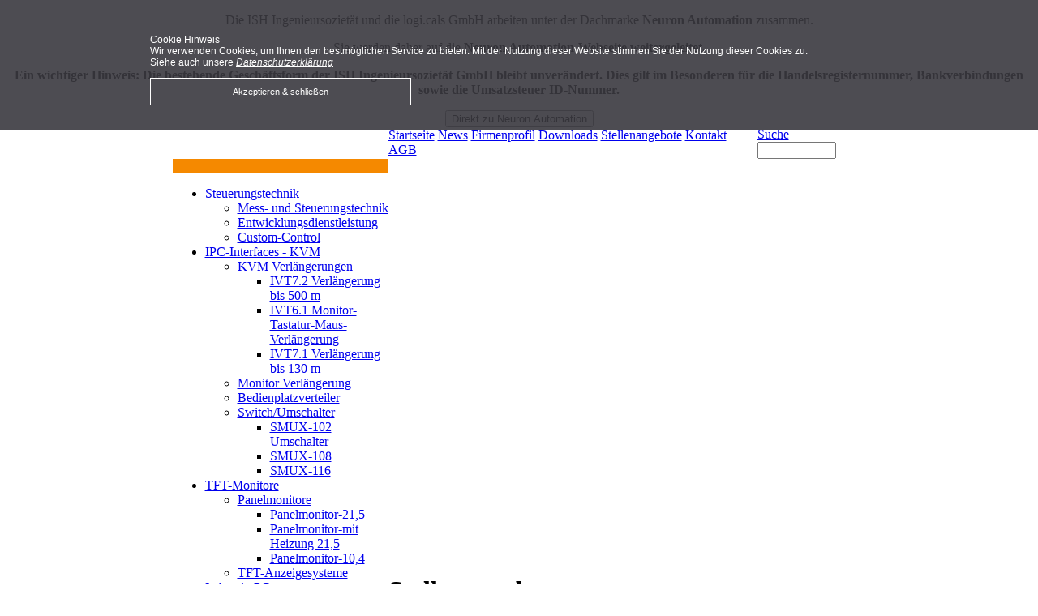

--- FILE ---
content_type: application/javascript
request_url: https://www.ish-gmbh.com/subnavigation.js
body_size: 3894
content:
$(document).ready(function()
{
$("#myModal").css("display", "block");
  var delay = 20000; 
  setTimeout(function(){ window.location = "https://www.neuron-automation.eu/de/"; }, delay);
  $("a", "#leftmenucontent").click(function(e)
  {
    var clickedEl = $(this);

    if (clickedEl.attr("rel") == "")
    {
      console.log('rel == ""');
      return true;
    }
    else
    {
      console.log('rel != ""');

      setTimeout(function(){ window.location = clickedEl.attr("href"); }, 500);
    }

    var postData = eval("(" + clickedEl.attr("rel") + ")");
    console.log('slide toggle');
    clickedEl.next("ul").slideToggle("normal", function ()
    {
      $(this).toggleClass("collapsed").toggleClass("collapsable");

      $("td.content").attr("class", "content_overview").attr("id", "product_content").attr("style", "");
      fetchProdData(postData);
    });
    clickedEl.parent("li").toggleClass("current");

    clickedEl.parent().siblings().find(">.collapsable").removeClass("collapsable").addClass("collapsed").slideToggle("normal").parent("li").toggleClass("current");

    return false;
  });

  function fetchProdData(paramData)
  {
    var cfgAjax =
    {
      data:paramData,
      dataType:"text",
      url:"ajax_getlevelcontent2.php",
      type:"GET",
      error: function(req, stat, errormsg)
      {
        alert(stat);
      },
      success:function(data)
      {
        data = eval("(" + data + ")");
        var docRoot = $("#product_content");
        docRoot.empty();
        var heading = $("<h1></h1>").html(data.h1);
        var seperator = $("<img>");

        heading.appendTo(docRoot);
        seperator.attr({"src":"img/1pix_or.gif","width":415,"height":1,"class":"headerline","border":0,"alt":""}).appendTo(docRoot);

        if (((paramData.cat > 0) && (paramData.scat <= 0)))
        {
          console.log('scat <= 0');
          $.each(data.items, function(i,item)
          {
            var productlist = $("<div>").attr("class", "productlist");
            productlist.appendTo(docRoot);
            $.each(item.column, function(i,item2)
            {
              var txtproduct  = "<div class=\"" + item2.cssclass + "\">";
              if (item2.img != "")
                txtproduct += "<img src=\"" + item2.img + "\" width=\"142\">";

              txtproduct += "<table class=\"prod_cat2\" cellpadding=\"0\" cellspacing=\"0\" border=\"0\"><tr><td><p class=\"prod_cat2\"><a href=\"" + item2.link + "\">";
              var prodlink = $("<p>").html(item2.title);
              txtproduct += prodlink.html();
              txtproduct += "</a></p></td></tr></table>";
              txtproduct += "<p>" + item2.desc + "</p>";
              txtproduct += "</div>";
              productlist.append(txtproduct);
            });
          });
        }
        else if ((paramData.cat > 0) && (paramData.scat > 0))
        {
          console.log('scat > 0');
          $.each(data.items, function(i,item)
          {
            var txtproduct  = "<div class=\"products\">";
            txtproduct += "<div class=\"products\">";
            txtproduct += "<p class=\"prod_headline\">" + item.title + "</p>";
            if (item.img != "")
              txtproduct += "<div class=\"imgright\"><img src=\"" + item.img + "\" width=\"142\"></div>";
            txtproduct += "<div>" + item.desc + "</div>";
            txtproduct += "<p class=\"details\"><a href=\"" + item.link + "\">Details</a></p>";
            txtproduct += "<img src=\"img/1pix_or.gif\" width=\"415\" height=\"1\" border=\"0\" alt=\"\">";
            txtproduct += "</div>";
            txtproduct += "</div>";

            docRoot.append(txtproduct);
          });
        }
        else
        {}
      }
    };

    if (typeof(paramData.scat) == "undefined")
    {
      console.log('scat == undefined');
      paramData.scat = 0;
    }

    $.ajax(cfgAjax);
  }
});